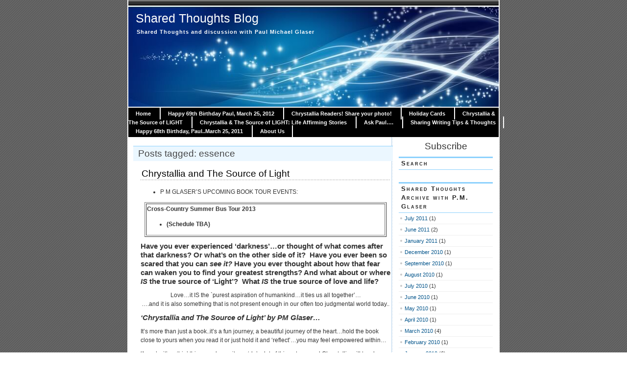

--- FILE ---
content_type: text/html; charset=utf-8
request_url: https://paulmichaelglaser.org/blog/tag/essence/
body_size: 9817
content:
<!DOCTYPE html>
<html lang="en-US">
<head profile="http://gmpg.org/xfn/11">
  <meta http-equiv="content-type" content="text/html; charset=utf-8">
  <link rel="stylesheet" href="/blog/wp-content/themes/magicblue/style.css" type="text/css" media="screen">
  
  
  <style type="text/css" media="screen">
        
                        
  body{
                background: #fff url("/blog/wp-content/themes/magicblue/images/bodybg.gif");
        }       

  #superheader{
                background: url("/blog/wp-content/themes/magicblue/images/superheaderbg.gif") top left repeat-x;
                }                       
                
  #header{
                background: #fff url("/blog/wp-content/themes/magicblue/images/headerbg.jpg") top center no-repeat;
                                }       
                
  #wrapper2{
                background: #fff url("/blog/wp-content/themes/magicblue/images/wrapperbg.gif") top right repeat-y;
                                }

  .post h2{
        background: url("/blog/wp-content/themes/magicblue/images/dots.gif") left bottom repeat-x;
                                }                                                       
        
  .menu ul li.widget ul li{
                        background: url("/blog/wp-content/themes/magicblue/images/listbullet.gif") no-repeat 0 3px;
                                }       

  .menu ul li.widget ul li ul li{                         
                background: url("/blog/wp-content/themes/magicblue/images/listbullet.gif") no-repeat 0 1px;
                                }                                       
                                
  </style>
  <script type="text/javascript" src="/blog/wp-content/themes/magicblue/scripts/utils.js"></script>
  <title>essence » Shared Thoughts Blog</title>
  <link rel="canonical" href="/blog/tag/essence/">
  
  
  
  
  <script type="text/javascript">
  <!--
  function bb2_addLoadEvent(func) {
        var oldonload = window.onload;
        if (typeof window.onload != 'function') {
                window.onload = func;
        } else {
                window.onload = function() {
                        oldonload();
                        func();
                }
        }
  }

  bb2_addLoadEvent(function() {
        for ( i=0; i < document.forms.length; i++ ) {
                if (document.forms[i].method == 'post') {
                        var myElement = document.createElement('input');
                        myElement.setAttribute('type', 'hidden');
                        myElement.name = 'bb2_screener_';
                        myElement.value = '1369749952 207.241.237.236';
                        document.forms[i].appendChild(myElement);
                }
        }
  });
  // -->
  </script>
  <style type="text/css">
  .recentcomments a{display:inline !important;padding:0 !important;margin:0 !important;}
  </style>
</head>
<body>
  <div id="wrapper">
    <div id="wrapper2">
      <div id="superheader"></div>
      <div id="header">
        <h3><a href="/blog/">Shared Thoughts Blog</a></h3>
        <h2>Shared Thoughts and discussion with Paul Michael Glaser</h2>
      </div>
      <div id="tabs">
        <ul>
          <li>
            <a href="/blog/">Home</a>
          </li>
          <li class="page_item page-item-355">
            <a href="/blog/happy-69th-birthday-paul-march-25-2012-2/">Happy 69th Birthday Paul, March 25, 2012</a>
          </li>
          <li class="page_item page-item-308">
            <a href="/blog/chrystallia-readers-share-your-photo/">Chrystallia Readers! Share your photo!</a>
          </li>
          <li class="page_item page-item-333">
            <a href="/blog/holiday-cards/">Holiday Cards</a>
          </li>
          <li class="page_item page-item-172">
            <a href="/blog/chrystallia-the-source-of-light/">Chrystallia & The Source of LIGHT</a>
          </li>
          <li class="page_item page-item-194">
            <a href="/blog/chrystallia-the-source-of-light-life-affirming-stories/">Chrystallia & The Source of LIGHT: Life Affirming Stories</a>
          </li>
          <li class="page_item page-item-147">
            <a href="/blog/dear-paul/">Ask Paul….</a>
          </li>
          <li class="page_item page-item-162">
            <a href="/blog/sharing-writing-tips-thoughts/">Sharing Writing Tips & Thoughts</a>
          </li>
          <li class="page_item page-item-220">
            <a href="/blog/happy-68th-birthday-paul-march-25-2011/">Happy 68th Birthday, Paul..March 25, 2011</a>
          </li>
          <li class="page_item page-item-2">
            <a href="/blog/about/">About Us</a>
          </li>
        </ul>
      </div>
      <div id="content">
        <div id="main">
          <h2 id="sectiontitle">Posts tagged: essence</h2>
          <div class="post" id="post-275">
            <div class="entry">
              <h2><a href="/blog/2011/07/chrystallia-and-the-source-of-light/" rel="bookmark" title="Permanent Link to Chrystallia and The Source of Light">Chrystallia and The Source of Light</a></h2>
              <p></p>
              <ul>
                <li>P M GLASER’S UPCOMING BOOK TOUR EVENTS:</li>
              </ul>
              <table width="97%" border="1" cellpadding="1" align="center">
                <tbody>
                  <tr>
                    <th scope="col" align="left" valign="top">
                      Cross-Country Summer Bus Tour 2013
                      <p></p>
                      <ul>
                        <li>(Schedule TBA)</li>
                      </ul>
                    </th>
                  </tr>
                </tbody>
              </table>
              <h3 style="text-align: left;">Have you ever experienced ‘darkness’…or thought of what comes after that darkness? Or what’s on the other side of it?  Have you ever been so scared that you can <em>see it?</em> Have you ever thought about how that fear can waken you to find your greatest strengths? And what about or where <em>IS</em> the true source of ‘Light’?  What <em>IS</em> the true source of love and life?</h3>
              <p align="center">Love…it IS the `purest aspiration of humankind…it ties us all together’…<br>
              ….and it is also something that is not present enough in our often too judgmental world today..</p>
              <h3><em>‘Chrystallia and The Source of Light’ by PM Glaser…</em></h3>
              <p align="left">It’s more than just a book..it’s a fun journey, a beautiful journey of the heart…hold the book close to yours when you read it or just hold it and ‘reflect’…you may feel empowered within…</p>
              <p>“Love’…it’s a ‘big’ thing you know, it can ‘do’ a lot of things to us and Chrystallia will touch your heart in many ways and differently every time you read it! It will help you think about your own love(s), your own life and how, now matter what, there IS love and that you can (and should…don’t take people, things…life for granted) find appreciation for everything and everyone you have in your life, even if you have experienced some great sorrow that overwhelms you, changes you. That’s what Chrystallia is about…’love’…OUR ‘Light’ and maybe by reading it a few times, sharing your thoughts with others, you will find what that means for YOU and those around and in you and you will find ‘your way home!’</p>
              <p align="left">This new ‘land’ of Chrystallia is full of wonderful zany characters with ‘attitudes,’ and 3D-personality, all ‘living’ in an incredibly colorful world of crystals where ‘rules’ govern the order of the ‘moment.’ Paul’s vivid use of descriptive and figurative language is quite imaginative, inspirational, poetic and fresh. There is wordplay full of symbolism and mystery, like a puzzle loaded with laughter, subtle witticisms, terrific puns (‘You got ‘rocks’ in your head?’), comedy, and rhymes and riddles! There are cool messages, some in unique ‘sing-song’ fashion, of faith, hope, compassion, love, forgiveness, and valuing relationships throughout like a treasure chest full of the richest gems that you’ve found only after searching high and wide with an ancient world map encrypted with hidden code and symbols.</p>
              <p> is heartfelt, often whimsical and very moving (got tissues??), it’s a story where a brother and sister, Jesse and Maggie, journey to a land never seen or even known before, a ‘place’ that you cannot even begin to imagine and just when it seems that there is no way out, and the end of ‘Light’ is eminent, there is a miraculous transformation which takes the characters, and subsequently the reader, to a ‘place’ within themselves and delivers them all to a realization of what life and our journey together is all about! I think a lot of young adults will relate to this adventure and certainly the sibling relationship and ‘birth order issues’ that seems to be present in some lives…the exploration into Maggie’s heart and being will help a lot of people who may presently have or have had this experience in their life.</p>
              <p align="left">It’s a story told through the eyes and heart of Maggie who takes in quite a bit of the atmosphere around her deeply into herself. Her survival instinct is projected by creating a `false,’ tough exterior to her being. She questions her `self-worth,’ judges herself harshly, and thereby, indirectly and unknowingly, others. Jesse is a sensitive young boy with the gift of the `positive power of belief.’ He is full of unconditional love, and trust, belief in others. I think that most people have a bit of Maggie and Jesse inside themselves…that’s what adds to this marvelous journey embossed therein those pages.</p>
              <p>Through the gift of Paul’s narrative writing, you can feel yourself a part of the presence with Maggie and Jesse, and while you can truly feel them grow together in a bond that was deeply hidden within themselves, a bond they didn’t even know they shared, you will actually witness how they discover their love for themselves, for each other and the awesome power that grows from ‘within’ during their journey.</p>
              <p>It’s very apparent that Paul M. Glaser was able to dig into that very ‘place’ from deep inside, you know, that ‘secret place’ most of us have wherein you discover things you didn’t really know about your ‘self.’ He explores the areas of the mind, heart, and well-being in a fun and imaginative, mysterious way that is poignant for anyone in any ‘plane of time.’ It’s a novel for the young and not so young and one that children and young adults especially will identify with. I think you will agree that this is arguably one of the best of all family books, and destined to become one of those classics of world literature that children and adults will enjoy together for generations.</p>
              <p>Read the book…discover all these things and more for your ‘self!’ I have no doubt that you will find and feel that some of the characters that are ‘a part of you!” I love Baz, he’s one of my favorites…very dutiful and dedicated, right to the end…Princess Amethyst for her glowing inner beauty and wisdom…Torri for her ‘humor’, honesty and inquisitiveness…certainly Pyrope…genuine in his innocence and hopefulness…ahh so many to explore within your own self!!</p>
              <p>There have been many other fantastic fantasy adventures written in the past, like ‘The Wizard of OZ,’ ‘Alice in Wonderland,’ the works of Charles Dickens and currently, ‘Harry Potter,’ and Twi-Light series etc, but now it’s time for them to move over…clear a neat space on your mantle…there are none like ‘Chrystallia and the Source of Light.’ So read on, journey on and discover your own new personal adventure by truly finding a unique way of ‘thinking outside the box.’ It’s a ‘crystallized spiritual’ trip within, tbs!</p>
              <p>Can’t finish my review without mentioning the artwork by Dave Zaboski ()…it’s awesome! He really captures the vivid detail and passion of Paul M Glaser’s ‘world’…some of them would make cool mini posters…especially the inside dust jacket of all the characters…this alone would make a fun border to decorate a room with…maybe even line a few spots with Paul’s hand drawn maps! <em>Cool!</em> Paint your room in Chrystallia fashion!! Hmmm…I think I will have some fun and paint my own wall murals like that!</p>
              <p align="center"><em>Love…it IS the `purest aspiration of humankind…it ties us all together’…</em></p>
              <p align="center">Ohhhh. “You’ve got spaahkle, Mister!”<br>
              I hope <em>You</em> will find <em>Your</em> heart!</p>
              <p style="text-align: center;">Coming up, an audio book with awesome character voices and lot’s of great ‘stuff’!</p>
              <p align="center">Metabless ya’ll!</p>
              <p>* (Chrystallia is available NOW!)</p>
              <p>Happy reading everyone….may <em>you</em> find your true heart, your true self and discover your greatest strengths!</p>
              <h3 align="center"><a href="/"><span style="text-decoration: underline;"><br></span></a></h3>
              <p>The Old official website will always be updated….’glow on over’ for continuous Light…<em></em></p>
              <h3 style="text-align: center;"><em>“We are here for a reason. We are here for a life. We are here to celebrate, live and love one another. And by that, so do we extend a helping hand and compassion that is strong enough to move mountains.”…pmg</em></h3>
              <h3 style="text-align: center;">Buy it at <a href="http://search.barnesandnoble.com/Chrystallia-and-the-Source-of-Light/Paul-Michael-Glaser/e/9781608322329/?box=978-1-60832-232-9&pos=-1&ugrp=2" target="_blank">Barnes & Nobles</a> or …</h3>
              <h3 style="text-align: center;">On Sale Now! ORDER your copy today.</h3>
              <h3>NEW WEBSITE: <!-- paulmichaelglaser.org <a title="Chrystallia and The Source of Light" href="http://www.pmglaserschrystallia.org"> -->Visit the NEW Chrystallia and the Source of Light<!-- paulmichaelglaser.org </a> -->
</h3>
              <p><a href="/chrystallia.html" target="_blank">Chrystallia Review</a></p>
              <h4><a href="/blog/chrystallia-readers-share-your-photo/" target="_blank">Share your photo of you and your Chrystallia book or photo of you and your meet & greet with Paul and Chrystallia!</a></h4>
              <table width="100%" border="0" cellpadding="0" align="center">
                <tbody>
                  <tr>
                    <th scope="col" align="left" valign="top" width="17%">Follow Chrystallia
</th>
                    <th align="left" valign="top" width="30%">
                       
                      
                    </th>
                    <th align="left" valign="top" width="30%">
                      <img class="aligncenter size-full wp-image-300" title="fb_logo" alt="" src="/blog/wp-content/uploads/2011/07/fb_logo.jpg" width="80" height="80"><a href="/paf_logo.gif" target="_blank"><img class="aligncenter size-full wp-image-299" title="paf_logo" alt="Elizabeth Glaser Pediatric AIDS Foundation" src="/blog/wp-content/uploads/2011/07/paf_logo.gif" width="187" height="56"></a>A portion of the proceeds from Chrystallia will go to the Elizabeth Glaser Pediatric AIDS Foundation
                    </th>
                  </tr>
                  <tr>
                    <th colspan="4" scope="col">
                      <a title="http://store.pmglaserschrystallia.com/" href="http://store.pmglaserschrystallia.com/" target="_blank"><br></a>
                      <p></p>
                      <h2><a title="VISIT THE CHRYSTALLIA WEBSITE STORE" href="http://store.pmglaserschrystallia.com" target="_blank">VISIT THE CHRYSTALLIA WEBSITE STORE</a></h2>
                    </th>
                  </tr>
                </tbody>
              </table>
              <h2 align="center">A LITTLE <em>LIGHT</em> ABOUT PAUL</h2>
              <table width="100%" border="1" cellpadding="0">
                <tbody>
                  <tr>
                    <th scope="col" align="left" valign="top" height="249">
                      <img class="alignleft size-full wp-image-302" title="pmg_10.2011" alt="Paul M Glaser" src="/blog/wp-content/uploads/2011/07/pmg_10.2011.jpg" width="183" height="215">Born in Cambridge MA, on March 23, 1943, lived his childhood in Brookline and Newton MA. Paul graduated from Tulane University with a Bachelor of Liberal Arts degree in English Literature and Theatre, and Boston University with a Master’s Degree in Theatre.Paul has been blessed with the opportunity to tell stories as an actor, a director, and now a writer just as we are blessed to receive his gifts. His life has had, and continues to have so much in it that the best way for Paul to share what he has learned from his experiences <em>is</em> to tell a story…stories full of ‘light, love, courage in the face of helplessness, forgiveness, discovering the truth of yourself and finding your way ‘home.’ <a href="http://www.pmglaserschrystallia.com" target="_blank"><em>‘Chrystallia and the Source of Light’</em></a> IS that story and his only hope is that you and yours enjoy discovering and rediscovering it as much as he has telling it. I <em>know</em>that those of you that are waiting to read ‘Chrystallia’ will be pleased. It’s one of those great novels in which you discover new things every time you read it.Paul Glaser currently serves as Honorary Chairman of the Board of the Elizabeth Glaser Pediatric AIDS Foundation, the leading non-profit organization committed to ensuring better overall medical treatments for children, preventing mother-to-child transmission of HIV, and creating a healthier future for children worldwide.  He was chair of the Board of Directors from 1996 to 2002.As an actor, Paul appeared in over 50 roles in regional, repertory, off-Broadway and Broadway theatre. He has appeared in the television soap operas ‘Love is a Many Splendored Thing,’ and ‘Love of Life.’  He is well known for his role as Starsky in the television series, ‘Starsky and Hutch.’  He has many guest starring roles in a number of T.V. series and television movies in the past. He has appeared in the movies, Fiddler on the Roof, Butterflies Are Free, and ,Phobia, Something’s Gotta Give, with Diane Keaton, and Starsky and Hutch – the movie.,  Paul also writes, directs and produces motion pictures and television shows. He has directed and/or produced ‘Band of the Hand,’ ‘The Running Man,’  ‘The Cutting Edge,’ ‘The Air Up There,’ and ‘Kazaam’ and recent television shows including,  Judging Amy, The Agency, Robbery Homicide Division, and Mr. Sterling, Lyon’s Den, Las Vegas, and The E Ring.At present, Paul is self-publishing his first novel, <a href="http://www.pmglaserschrystallia.com">Chrystallia and the Source of Light</a> which is currently <strong><em></em></strong> He has also completed a second novel, <em>‘Hookfoot and Peg’</em>which will follow ‘Chrystallia’ in 2012. Two other novels and a screenplay are also in the works.He resides in Southern CA. He has a son, Jake, now 27 years old from his marriage to Elizabeth Glaser, who died in 1994 from complications of AIDS, and a daughter, Zoe, (14) from his second marriage.
                      <p></p>
                      <p align="center"><em>“I have always loved story telling. To me, it is our most sacred way of passing the experience of our human lives to all those that will follow. It is our way of celebrating our indomitable spirit, our quest for knowledge and our pursuit of love. It ties us together.</em></p>
                      <p><em>All of us.</em></p>
                      <p><em>It reminds us why we’re here.</em></p>
                      <p><em>It reminds us why we are human.”</em> pmg</p>
                      <p>Full Biography</p>
                    </th>
                  </tr>
                </tbody>
              </table>
              <p align="center"></p>
              
              <div style="float: right; margin-left: 10px;">
                 
                
              </div>
            </div>
            <div class="postmetadata">
              <p>Tags: <a href="/blog/tag/awareness/" rel="tag">Awareness</a>, <a href="/blog/tag/belonging/" rel="tag">belonging</a>, <a href="/blog/tag/children/" rel="tag">children</a>, <a href="/blog/tag/chrystallia-and-the-source-of-light-faith/" rel="tag">chrystallia and the source of light faith</a>, <a href="/blog/tag/consciousness/" rel="tag">consciousness</a>, <a href="/blog/tag/crystals/" rel="tag">crystals</a>, <a href="/blog/tag/discovery/" rel="tag">discovery</a>, <a href="/blog/tag/educational/" rel="tag">educational</a>, <a href="/blog/tag/embracing-fear/" rel="tag">embracing fear</a>, <a href="/blog/tag/essence/" rel="tag">essence</a>, <a href="/blog/tag/fear/" rel="tag">fear</a>, <a href="/blog/tag/forgiveness/" rel="tag">forgiveness</a>, <a href="/blog/tag/fun-reading/" rel="tag">fun reading</a>, <a href="/blog/tag/funny-characters/" rel="tag">funny characters</a>, <a href="/blog/tag/good-reading/" rel="tag">good reading</a>, <a href="/blog/tag/great-childrens-novel/" rel="tag">great children's novel</a>, <a href="/blog/tag/healing/" rel="tag">healing</a>, <a href="/blog/tag/hope/" rel="tag">hope</a>, <a href="/blog/tag/light/" rel="tag">light</a>, <a href="/blog/tag/love/" rel="tag">love</a>, <a href="/blog/tag/oneness/" rel="tag">oneness</a>, <a href="/blog/tag/paul-m-glasers-book-tour/" rel="tag">Paul M Glaser's Book Tour</a>, <a href="/blog/tag/school-curriculum/" rel="tag">school curriculum</a>, <a href="/blog/tag/special-gift/" rel="tag">special gift</a>, <a href="/blog/tag/strength-within/" rel="tag">strength within</a>, <a href="/blog/tag/true-self/" rel="tag">true self</a>, <a href="/blog/tag/we-are-all-love-2/" rel="tag">We are all Love</a>, <a href="/blog/tag/we-are-all-tied-together/" rel="tag">We are All Tied Together</a></p>
              <p><img style="vertical-align:-3px;" alt="categories" src="/blog/wp-content/themes/magicblue/images/category.gif" height="16" width="16"> <a href="/blog/category/uncategorized/" title="View all posts in On Blogging and Shared Thoughts" rel="category tag">On Blogging and Shared Thoughts</a> | <a href="/blog/author/pam325/" title="Posts by Pam" rel="author">Pam</a> | <img style="vertical-align:-5px;" alt="datetime" src="/blog/wp-content/themes/magicblue/images/clock.gif" height="16" width="16"> July 7, 2011 12:32 pm | <img style="vertical-align:-5px;" alt="comments" src="/blog/wp-content/themes/magicblue/images/comment.gif" height="16" width="16"> <a href="/blog/2011/07/chrystallia-and-the-source-of-light/#comments" title="Comment on Chrystallia and The Source of Light">Comments (12)</a></p>
            </div>
          </div>
          <div id="navigation">
            <div class="fleft"></div>
            <div class="fright"></div>
          </div>
        </div>
        <div id="sidebar">
          <div id="subscribe">
            <h3 style="font-size: 150%;font-weight:100;">
 Subscribe</h3>
            
          </div>
          <div class="menu">
            <ul>
              <li class="widget" id="search">
                <h3>Search</h3>
                <form id="searchform2" method="get" action="https://paulmichaelglaser.org/blog" name="searchform2">
                   
                </form>
              </li>
              <li id="archives-3" class="widget widget_archive">
                <h3>Shared Thoughts Archive with P.M. Glaser</h3>
                <ul>
                  <li>
                    <a href="/blog/2011/07/" title="July 2011">July 2011</a> (1)
                  </li>
                  <li>
                    <a href="/blog/2011/06/" title="June 2011">June 2011</a> (2)
                  </li>
                  <li>
                    <a href="/blog/2011/01/" title="January 2011">January 2011</a> (1)
                  </li>
                  <li>
                    <a href="/blog/2010/12/" title="December 2010">December 2010</a> (1)
                  </li>
                  <li>
                    <a href="/blog/2010/09/" title="September 2010">September 2010</a> (1)
                  </li>
                  <li>
                    <a href="/blog/2010/08/" title="August 2010">August 2010</a> (1)
                  </li>
                  <li>
                    <a href="/blog/2010/07/" title="July 2010">July 2010</a> (1)
                  </li>
                  <li>
                    <a href="/blog/2010/06/" title="June 2010">June 2010</a> (1)
                  </li>
                  <li>
                    <a href="/blog/2010/05/" title="May 2010">May 2010</a> (1)
                  </li>
                  <li>
                    <a href="/blog/2010/04/" title="April 2010">April 2010</a> (1)
                  </li>
                  <li>
                    <a href="/blog/2010/03/" title="March 2010">March 2010</a> (4)
                  </li>
                  <li>
                    <a href="/blog/2010/02/" title="February 2010">February 2010</a> (1)
                  </li>
                  <li>
                    <a href="/blog/2010/01/" title="January 2010">January 2010</a> (6)
                  </li>
                  <li>
                    <a href="/blog/2009/12/" title="December 2009">December 2009</a> (1)
                  </li>
                </ul>
              </li>
              <li id="recent-posts-3" class="widget widget_recent_entries">
                <h3>Recent Posts</h3>
                <ul>
                  <li>
                    <a href="/blog/2011/07/chrystallia-and-the-source-of-light/" title="Chrystallia and The Source of Light">Chrystallia and The Source of Light</a>
                  </li>
                  <li>
                    <a href="/blog/2011/06/why-is-what-we-dont-see-any-less-important-than-what-we-do-see/" title="Why is what we don’t see any less important than what we do see?">Why is what we don’t see any less important than what we do see?</a>
                  </li>
                  <li>
                    <a href="/blog/2011/06/30-years-of-hivaids/" title="30 Years of HIV/AIDS">30 Years of HIV/AIDS</a>
                  </li>
                  <li>
                    <a href="/blog/2011/01/find-your-way-home/" title="Find your way home.">Find your way home.</a>
                  </li>
                  <li>
                    <a href="/blog/2010/12/this-years-end-next-years-beginning/" title="This year’s end, next year’s beginning…">This year’s end, next year’s beginning…</a>
                  </li>
                  <li>
                    <a href="/blog/2010/09/181/" title="I forgot to give a title.">I forgot to give a title.</a>
                  </li>
                  <li>
                    <a href="/blog/2010/08/166/" title="Patience…Hope…LIGHT…..">Patience…Hope…LIGHT…..</a>
                  </li>
                </ul>
              </li>
              <li id="recent-comments-3" class="widget widget_recent_comments">
                <h3>Recent Comments</h3>
                <ul id="recentcomments">
                  <li class="recentcomments">
                    <a href="/" rel="external nofollow" class="url">Pam</a> on <a href="/blog/2011/06/why-is-what-we-dont-see-any-less-important-than-what-we-do-see/comment-page-1/#comment-4874">Why is what we don’t see any less important than what we do see?</a>
                  </li>
                  <li class="recentcomments">logical on <a href="/blog/2011/06/why-is-what-we-dont-see-any-less-important-than-what-we-do-see/comment-page-1/#comment-4842">Why is what we don’t see any less important than what we do see?</a>
                  </li>
                  <li class="recentcomments">nel on <a href="/blog/dear-paul/comment-page-2/#comment-4688">Ask Paul….</a>
                  </li>
                  <li class="recentcomments">moncanzuba on <a href="/blog/sharing-writing-tips-thoughts/comment-page-2/#comment-4662">Sharing Writing Tips & Thoughts</a>
                  </li>
                  <li class="recentcomments">Josie on <a href="/blog/happy-69th-birthday-paul-march-25-2012-2/comment-page-1/#comment-4652">Happy 69th Birthday Paul, March 25, 2012</a>
                  </li>
                  <li class="recentcomments">MySpecialDoggies on <a href="/blog/happy-69th-birthday-paul-march-25-2012-2/comment-page-1/#comment-4650">Happy 69th Birthday Paul, March 25, 2012</a>
                  </li>
                </ul>
              </li>
              <li id="search-3" class="widget widget_search">
                <form role="search" method="get" id="searchform" action="https://paulmichaelglaser.org/blog/" name="searchform">
                  <div>
                    <label class="screen-reader-text" for="s">Search for:</label>  
                  </div>
                </form>
              </li>
              
              <li id="linkcat-5" class="widget widget_links">
                <h3>Links</h3>
                <ul class="xoxo blogroll">
                  <li>
                    <a href="http://www.pmglaserschrystallia.com" rel="me" title="There’s something very gratifying about finding your purpose in life and being able to share it. ‘Chrystallia and the Source of Light’ is easily my most personal creation to date and I look forward to getting it out to you." target="_top">'Chrystallia & The Source of Light'</a> There’s something very gratifying about finding your purpose in life and being able to share it. ‘Chrystallia and the Source of Light’ is easily my most personal creation to date and I look forward to getting it out to you. 0
                  </li>
                  <li>
                    <a href="/friends_of_paul.html" title="“Friends of Paul Circle of Light ©”, established in 2001, is a special group of “Friends of Paul”, formed in Paul’s honor, who extend their hearts, hands, and Light in friendship, giving strength and comforting encouragement to others. ">Friends of Paul: Circle of Light</a> “Friends of Paul Circle of Light ©”, established in 2001, is a special group of “Friends of Paul”, formed in Paul’s honor, who extend their hearts, hands, and Light in friendship, giving strength and comforting encouragement to others. 0
                  </li>
                  <li>
                    <a href="/" rel="me" title="To seek and share the path… It has occurred to me recently that I have something to share. Something that has allowed me to understand and honor my life thus far. .." target="_blank">Official Website of Paul Michael Glaser</a> To seek and share the path… It has occurred to me recently that I have something to share. Something that has allowed me to understand and honor my life thus far. .. 0
                  </li>
                  <li>
                    <a href="http://en.gravatar.com/" title="Create your Avatar User Icon here! " target="_blank">User Icon's here!</a> Create your Avatar User Icon here! 0
                  </li>
                </ul>
              </li>
            </ul>
          </div>
        </div>
      </div>
      <div align="left">
        <a href="http://www.statcounter.com/" target="_blank"></a> <span class="style134">Visitors this year</span>
      </div>
      <div id="footer">
        <div id="footer-inner">
          <p>Shared Thoughts Blog ©1999-2012 paulmichaelglaser.org. | About Us | Site Map | Privacy Policy | <a href="/">Contact Us</a></p>
        </div>
      </div>
    </div>
    <div id="credit">
      <p><a href="http://www.blogchemistry.com/">WordPress Themes</a></p>
    </div>
  </div>
  <script type="text/javascript">
  //<![CDATA[
  function wo_map_console(url) {
  window.open(url,"wo_map_console","height=650,width=800,toolbar=no,statusbar=no,scrollbars=yes").focus();
  }
  //]]>
  </script>
<script defer src="https://static.cloudflareinsights.com/beacon.min.js/vcd15cbe7772f49c399c6a5babf22c1241717689176015" integrity="sha512-ZpsOmlRQV6y907TI0dKBHq9Md29nnaEIPlkf84rnaERnq6zvWvPUqr2ft8M1aS28oN72PdrCzSjY4U6VaAw1EQ==" data-cf-beacon='{"version":"2024.11.0","token":"162859b1a8974775a6068eb2a7fe54a0","r":1,"server_timing":{"name":{"cfCacheStatus":true,"cfEdge":true,"cfExtPri":true,"cfL4":true,"cfOrigin":true,"cfSpeedBrain":true},"location_startswith":null}}' crossorigin="anonymous"></script>
</body>
</html>

